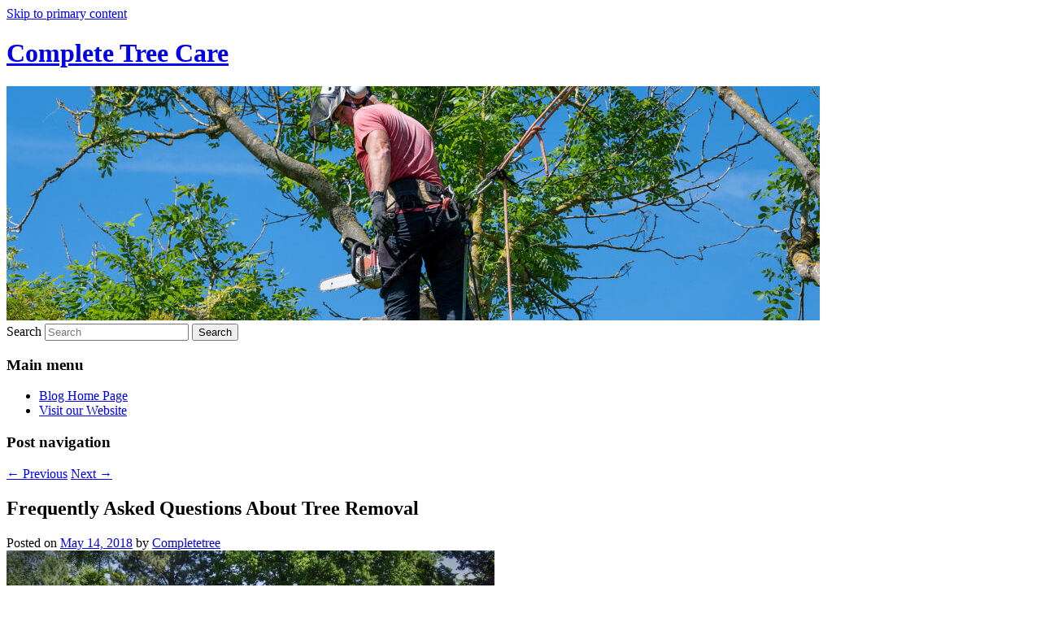

--- FILE ---
content_type: text/html; charset=UTF-8
request_url: https://www.acompletetreecare.com/blog/frequently-asked-questions-about-tree-removal/
body_size: 7998
content:
<!DOCTYPE html>
<html lang="en-US">
<head>
<meta charset="UTF-8" />
<meta name="viewport" content="width=device-width, initial-scale=1.0" />
<title>
Frequently Asked Questions About Tree Removal | Complete Tree Care	</title>
<link rel="profile" href="https://gmpg.org/xfn/11" />
<link rel="stylesheet" type="text/css" media="all" href="https://www.acompletetreecare.com/blog/wp-content/themes/twentyeleven/style.css?ver=20251202" />
<link rel="pingback" href="https://www.acompletetreecare.com/blog/xmlrpc.php">
<meta name='robots' content='max-image-preview:large' />
<link rel="alternate" type="application/rss+xml" title="Complete Tree Care &raquo; Feed" href="https://www.acompletetreecare.com/blog/feed/" />
<link rel="alternate" type="application/rss+xml" title="Complete Tree Care &raquo; Comments Feed" href="https://www.acompletetreecare.com/blog/comments/feed/" />
<link rel="alternate" title="oEmbed (JSON)" type="application/json+oembed" href="https://www.acompletetreecare.com/blog/wp-json/oembed/1.0/embed?url=https%3A%2F%2Fwww.acompletetreecare.com%2Fblog%2Ffrequently-asked-questions-about-tree-removal%2F" />
<link rel="alternate" title="oEmbed (XML)" type="text/xml+oembed" href="https://www.acompletetreecare.com/blog/wp-json/oembed/1.0/embed?url=https%3A%2F%2Fwww.acompletetreecare.com%2Fblog%2Ffrequently-asked-questions-about-tree-removal%2F&#038;format=xml" />
<style id='wp-img-auto-sizes-contain-inline-css' type='text/css'>
img:is([sizes=auto i],[sizes^="auto," i]){contain-intrinsic-size:3000px 1500px}
/*# sourceURL=wp-img-auto-sizes-contain-inline-css */
</style>
<style id='wp-emoji-styles-inline-css' type='text/css'>

	img.wp-smiley, img.emoji {
		display: inline !important;
		border: none !important;
		box-shadow: none !important;
		height: 1em !important;
		width: 1em !important;
		margin: 0 0.07em !important;
		vertical-align: -0.1em !important;
		background: none !important;
		padding: 0 !important;
	}
/*# sourceURL=wp-emoji-styles-inline-css */
</style>
<style id='wp-block-library-inline-css' type='text/css'>
:root{--wp-block-synced-color:#7a00df;--wp-block-synced-color--rgb:122,0,223;--wp-bound-block-color:var(--wp-block-synced-color);--wp-editor-canvas-background:#ddd;--wp-admin-theme-color:#007cba;--wp-admin-theme-color--rgb:0,124,186;--wp-admin-theme-color-darker-10:#006ba1;--wp-admin-theme-color-darker-10--rgb:0,107,160.5;--wp-admin-theme-color-darker-20:#005a87;--wp-admin-theme-color-darker-20--rgb:0,90,135;--wp-admin-border-width-focus:2px}@media (min-resolution:192dpi){:root{--wp-admin-border-width-focus:1.5px}}.wp-element-button{cursor:pointer}:root .has-very-light-gray-background-color{background-color:#eee}:root .has-very-dark-gray-background-color{background-color:#313131}:root .has-very-light-gray-color{color:#eee}:root .has-very-dark-gray-color{color:#313131}:root .has-vivid-green-cyan-to-vivid-cyan-blue-gradient-background{background:linear-gradient(135deg,#00d084,#0693e3)}:root .has-purple-crush-gradient-background{background:linear-gradient(135deg,#34e2e4,#4721fb 50%,#ab1dfe)}:root .has-hazy-dawn-gradient-background{background:linear-gradient(135deg,#faaca8,#dad0ec)}:root .has-subdued-olive-gradient-background{background:linear-gradient(135deg,#fafae1,#67a671)}:root .has-atomic-cream-gradient-background{background:linear-gradient(135deg,#fdd79a,#004a59)}:root .has-nightshade-gradient-background{background:linear-gradient(135deg,#330968,#31cdcf)}:root .has-midnight-gradient-background{background:linear-gradient(135deg,#020381,#2874fc)}:root{--wp--preset--font-size--normal:16px;--wp--preset--font-size--huge:42px}.has-regular-font-size{font-size:1em}.has-larger-font-size{font-size:2.625em}.has-normal-font-size{font-size:var(--wp--preset--font-size--normal)}.has-huge-font-size{font-size:var(--wp--preset--font-size--huge)}.has-text-align-center{text-align:center}.has-text-align-left{text-align:left}.has-text-align-right{text-align:right}.has-fit-text{white-space:nowrap!important}#end-resizable-editor-section{display:none}.aligncenter{clear:both}.items-justified-left{justify-content:flex-start}.items-justified-center{justify-content:center}.items-justified-right{justify-content:flex-end}.items-justified-space-between{justify-content:space-between}.screen-reader-text{border:0;clip-path:inset(50%);height:1px;margin:-1px;overflow:hidden;padding:0;position:absolute;width:1px;word-wrap:normal!important}.screen-reader-text:focus{background-color:#ddd;clip-path:none;color:#444;display:block;font-size:1em;height:auto;left:5px;line-height:normal;padding:15px 23px 14px;text-decoration:none;top:5px;width:auto;z-index:100000}html :where(.has-border-color){border-style:solid}html :where([style*=border-top-color]){border-top-style:solid}html :where([style*=border-right-color]){border-right-style:solid}html :where([style*=border-bottom-color]){border-bottom-style:solid}html :where([style*=border-left-color]){border-left-style:solid}html :where([style*=border-width]){border-style:solid}html :where([style*=border-top-width]){border-top-style:solid}html :where([style*=border-right-width]){border-right-style:solid}html :where([style*=border-bottom-width]){border-bottom-style:solid}html :where([style*=border-left-width]){border-left-style:solid}html :where(img[class*=wp-image-]){height:auto;max-width:100%}:where(figure){margin:0 0 1em}html :where(.is-position-sticky){--wp-admin--admin-bar--position-offset:var(--wp-admin--admin-bar--height,0px)}@media screen and (max-width:600px){html :where(.is-position-sticky){--wp-admin--admin-bar--position-offset:0px}}

/*# sourceURL=wp-block-library-inline-css */
</style><style id='global-styles-inline-css' type='text/css'>
:root{--wp--preset--aspect-ratio--square: 1;--wp--preset--aspect-ratio--4-3: 4/3;--wp--preset--aspect-ratio--3-4: 3/4;--wp--preset--aspect-ratio--3-2: 3/2;--wp--preset--aspect-ratio--2-3: 2/3;--wp--preset--aspect-ratio--16-9: 16/9;--wp--preset--aspect-ratio--9-16: 9/16;--wp--preset--color--black: #000;--wp--preset--color--cyan-bluish-gray: #abb8c3;--wp--preset--color--white: #fff;--wp--preset--color--pale-pink: #f78da7;--wp--preset--color--vivid-red: #cf2e2e;--wp--preset--color--luminous-vivid-orange: #ff6900;--wp--preset--color--luminous-vivid-amber: #fcb900;--wp--preset--color--light-green-cyan: #7bdcb5;--wp--preset--color--vivid-green-cyan: #00d084;--wp--preset--color--pale-cyan-blue: #8ed1fc;--wp--preset--color--vivid-cyan-blue: #0693e3;--wp--preset--color--vivid-purple: #9b51e0;--wp--preset--color--blue: #1982d1;--wp--preset--color--dark-gray: #373737;--wp--preset--color--medium-gray: #666;--wp--preset--color--light-gray: #e2e2e2;--wp--preset--gradient--vivid-cyan-blue-to-vivid-purple: linear-gradient(135deg,rgb(6,147,227) 0%,rgb(155,81,224) 100%);--wp--preset--gradient--light-green-cyan-to-vivid-green-cyan: linear-gradient(135deg,rgb(122,220,180) 0%,rgb(0,208,130) 100%);--wp--preset--gradient--luminous-vivid-amber-to-luminous-vivid-orange: linear-gradient(135deg,rgb(252,185,0) 0%,rgb(255,105,0) 100%);--wp--preset--gradient--luminous-vivid-orange-to-vivid-red: linear-gradient(135deg,rgb(255,105,0) 0%,rgb(207,46,46) 100%);--wp--preset--gradient--very-light-gray-to-cyan-bluish-gray: linear-gradient(135deg,rgb(238,238,238) 0%,rgb(169,184,195) 100%);--wp--preset--gradient--cool-to-warm-spectrum: linear-gradient(135deg,rgb(74,234,220) 0%,rgb(151,120,209) 20%,rgb(207,42,186) 40%,rgb(238,44,130) 60%,rgb(251,105,98) 80%,rgb(254,248,76) 100%);--wp--preset--gradient--blush-light-purple: linear-gradient(135deg,rgb(255,206,236) 0%,rgb(152,150,240) 100%);--wp--preset--gradient--blush-bordeaux: linear-gradient(135deg,rgb(254,205,165) 0%,rgb(254,45,45) 50%,rgb(107,0,62) 100%);--wp--preset--gradient--luminous-dusk: linear-gradient(135deg,rgb(255,203,112) 0%,rgb(199,81,192) 50%,rgb(65,88,208) 100%);--wp--preset--gradient--pale-ocean: linear-gradient(135deg,rgb(255,245,203) 0%,rgb(182,227,212) 50%,rgb(51,167,181) 100%);--wp--preset--gradient--electric-grass: linear-gradient(135deg,rgb(202,248,128) 0%,rgb(113,206,126) 100%);--wp--preset--gradient--midnight: linear-gradient(135deg,rgb(2,3,129) 0%,rgb(40,116,252) 100%);--wp--preset--font-size--small: 13px;--wp--preset--font-size--medium: 20px;--wp--preset--font-size--large: 36px;--wp--preset--font-size--x-large: 42px;--wp--preset--spacing--20: 0.44rem;--wp--preset--spacing--30: 0.67rem;--wp--preset--spacing--40: 1rem;--wp--preset--spacing--50: 1.5rem;--wp--preset--spacing--60: 2.25rem;--wp--preset--spacing--70: 3.38rem;--wp--preset--spacing--80: 5.06rem;--wp--preset--shadow--natural: 6px 6px 9px rgba(0, 0, 0, 0.2);--wp--preset--shadow--deep: 12px 12px 50px rgba(0, 0, 0, 0.4);--wp--preset--shadow--sharp: 6px 6px 0px rgba(0, 0, 0, 0.2);--wp--preset--shadow--outlined: 6px 6px 0px -3px rgb(255, 255, 255), 6px 6px rgb(0, 0, 0);--wp--preset--shadow--crisp: 6px 6px 0px rgb(0, 0, 0);}:where(.is-layout-flex){gap: 0.5em;}:where(.is-layout-grid){gap: 0.5em;}body .is-layout-flex{display: flex;}.is-layout-flex{flex-wrap: wrap;align-items: center;}.is-layout-flex > :is(*, div){margin: 0;}body .is-layout-grid{display: grid;}.is-layout-grid > :is(*, div){margin: 0;}:where(.wp-block-columns.is-layout-flex){gap: 2em;}:where(.wp-block-columns.is-layout-grid){gap: 2em;}:where(.wp-block-post-template.is-layout-flex){gap: 1.25em;}:where(.wp-block-post-template.is-layout-grid){gap: 1.25em;}.has-black-color{color: var(--wp--preset--color--black) !important;}.has-cyan-bluish-gray-color{color: var(--wp--preset--color--cyan-bluish-gray) !important;}.has-white-color{color: var(--wp--preset--color--white) !important;}.has-pale-pink-color{color: var(--wp--preset--color--pale-pink) !important;}.has-vivid-red-color{color: var(--wp--preset--color--vivid-red) !important;}.has-luminous-vivid-orange-color{color: var(--wp--preset--color--luminous-vivid-orange) !important;}.has-luminous-vivid-amber-color{color: var(--wp--preset--color--luminous-vivid-amber) !important;}.has-light-green-cyan-color{color: var(--wp--preset--color--light-green-cyan) !important;}.has-vivid-green-cyan-color{color: var(--wp--preset--color--vivid-green-cyan) !important;}.has-pale-cyan-blue-color{color: var(--wp--preset--color--pale-cyan-blue) !important;}.has-vivid-cyan-blue-color{color: var(--wp--preset--color--vivid-cyan-blue) !important;}.has-vivid-purple-color{color: var(--wp--preset--color--vivid-purple) !important;}.has-black-background-color{background-color: var(--wp--preset--color--black) !important;}.has-cyan-bluish-gray-background-color{background-color: var(--wp--preset--color--cyan-bluish-gray) !important;}.has-white-background-color{background-color: var(--wp--preset--color--white) !important;}.has-pale-pink-background-color{background-color: var(--wp--preset--color--pale-pink) !important;}.has-vivid-red-background-color{background-color: var(--wp--preset--color--vivid-red) !important;}.has-luminous-vivid-orange-background-color{background-color: var(--wp--preset--color--luminous-vivid-orange) !important;}.has-luminous-vivid-amber-background-color{background-color: var(--wp--preset--color--luminous-vivid-amber) !important;}.has-light-green-cyan-background-color{background-color: var(--wp--preset--color--light-green-cyan) !important;}.has-vivid-green-cyan-background-color{background-color: var(--wp--preset--color--vivid-green-cyan) !important;}.has-pale-cyan-blue-background-color{background-color: var(--wp--preset--color--pale-cyan-blue) !important;}.has-vivid-cyan-blue-background-color{background-color: var(--wp--preset--color--vivid-cyan-blue) !important;}.has-vivid-purple-background-color{background-color: var(--wp--preset--color--vivid-purple) !important;}.has-black-border-color{border-color: var(--wp--preset--color--black) !important;}.has-cyan-bluish-gray-border-color{border-color: var(--wp--preset--color--cyan-bluish-gray) !important;}.has-white-border-color{border-color: var(--wp--preset--color--white) !important;}.has-pale-pink-border-color{border-color: var(--wp--preset--color--pale-pink) !important;}.has-vivid-red-border-color{border-color: var(--wp--preset--color--vivid-red) !important;}.has-luminous-vivid-orange-border-color{border-color: var(--wp--preset--color--luminous-vivid-orange) !important;}.has-luminous-vivid-amber-border-color{border-color: var(--wp--preset--color--luminous-vivid-amber) !important;}.has-light-green-cyan-border-color{border-color: var(--wp--preset--color--light-green-cyan) !important;}.has-vivid-green-cyan-border-color{border-color: var(--wp--preset--color--vivid-green-cyan) !important;}.has-pale-cyan-blue-border-color{border-color: var(--wp--preset--color--pale-cyan-blue) !important;}.has-vivid-cyan-blue-border-color{border-color: var(--wp--preset--color--vivid-cyan-blue) !important;}.has-vivid-purple-border-color{border-color: var(--wp--preset--color--vivid-purple) !important;}.has-vivid-cyan-blue-to-vivid-purple-gradient-background{background: var(--wp--preset--gradient--vivid-cyan-blue-to-vivid-purple) !important;}.has-light-green-cyan-to-vivid-green-cyan-gradient-background{background: var(--wp--preset--gradient--light-green-cyan-to-vivid-green-cyan) !important;}.has-luminous-vivid-amber-to-luminous-vivid-orange-gradient-background{background: var(--wp--preset--gradient--luminous-vivid-amber-to-luminous-vivid-orange) !important;}.has-luminous-vivid-orange-to-vivid-red-gradient-background{background: var(--wp--preset--gradient--luminous-vivid-orange-to-vivid-red) !important;}.has-very-light-gray-to-cyan-bluish-gray-gradient-background{background: var(--wp--preset--gradient--very-light-gray-to-cyan-bluish-gray) !important;}.has-cool-to-warm-spectrum-gradient-background{background: var(--wp--preset--gradient--cool-to-warm-spectrum) !important;}.has-blush-light-purple-gradient-background{background: var(--wp--preset--gradient--blush-light-purple) !important;}.has-blush-bordeaux-gradient-background{background: var(--wp--preset--gradient--blush-bordeaux) !important;}.has-luminous-dusk-gradient-background{background: var(--wp--preset--gradient--luminous-dusk) !important;}.has-pale-ocean-gradient-background{background: var(--wp--preset--gradient--pale-ocean) !important;}.has-electric-grass-gradient-background{background: var(--wp--preset--gradient--electric-grass) !important;}.has-midnight-gradient-background{background: var(--wp--preset--gradient--midnight) !important;}.has-small-font-size{font-size: var(--wp--preset--font-size--small) !important;}.has-medium-font-size{font-size: var(--wp--preset--font-size--medium) !important;}.has-large-font-size{font-size: var(--wp--preset--font-size--large) !important;}.has-x-large-font-size{font-size: var(--wp--preset--font-size--x-large) !important;}
/*# sourceURL=global-styles-inline-css */
</style>

<style id='classic-theme-styles-inline-css' type='text/css'>
/*! This file is auto-generated */
.wp-block-button__link{color:#fff;background-color:#32373c;border-radius:9999px;box-shadow:none;text-decoration:none;padding:calc(.667em + 2px) calc(1.333em + 2px);font-size:1.125em}.wp-block-file__button{background:#32373c;color:#fff;text-decoration:none}
/*# sourceURL=/wp-includes/css/classic-themes.min.css */
</style>
<link rel='stylesheet' id='twentyeleven-block-style-css' href='https://www.acompletetreecare.com/blog/wp-content/themes/twentyeleven/blocks.css?ver=20240703' type='text/css' media='all' />
<link rel="https://api.w.org/" href="https://www.acompletetreecare.com/blog/wp-json/" /><link rel="alternate" title="JSON" type="application/json" href="https://www.acompletetreecare.com/blog/wp-json/wp/v2/posts/219" /><link rel="EditURI" type="application/rsd+xml" title="RSD" href="https://www.acompletetreecare.com/blog/xmlrpc.php?rsd" />
<meta name="generator" content="WordPress 6.9" />
<link rel="canonical" href="https://www.acompletetreecare.com/blog/frequently-asked-questions-about-tree-removal/" />
<link rel='shortlink' href='https://www.acompletetreecare.com/blog/?p=219' />
</head>

<body class="wp-singular post-template-default single single-post postid-219 single-format-standard wp-embed-responsive wp-theme-twentyeleven single-author singular two-column right-sidebar">
<div class="skip-link"><a class="assistive-text" href="#content">Skip to primary content</a></div><div id="page" class="hfeed">
	<header id="branding">
			<hgroup>
									<h1 id="site-title"><span><a href="https://www.acompletetreecare.com/blog/" rel="home" >Complete Tree Care</a></span></h1>
								</hgroup>

						<a href="https://www.acompletetreecare.com/blog/" rel="home" >
				<img src="https://www.acompletetreecare.com/blog/wp-content/uploads/2020/09/cropped-Leaning-Tree-Removal-Indianapolis-IN.jpg" width="1000" height="288" alt="Complete Tree Care" srcset="https://www.acompletetreecare.com/blog/wp-content/uploads/2020/09/cropped-Leaning-Tree-Removal-Indianapolis-IN.jpg 1000w, https://www.acompletetreecare.com/blog/wp-content/uploads/2020/09/cropped-Leaning-Tree-Removal-Indianapolis-IN-300x86.jpg 300w, https://www.acompletetreecare.com/blog/wp-content/uploads/2020/09/cropped-Leaning-Tree-Removal-Indianapolis-IN-768x221.jpg 768w, https://www.acompletetreecare.com/blog/wp-content/uploads/2020/09/cropped-Leaning-Tree-Removal-Indianapolis-IN-500x144.jpg 500w" sizes="(max-width: 1000px) 100vw, 1000px" decoding="async" fetchpriority="high" />			</a>
			
									<form method="get" id="searchform" action="https://www.acompletetreecare.com/blog/">
		<label for="s" class="assistive-text">Search</label>
		<input type="text" class="field" name="s" id="s" placeholder="Search" />
		<input type="submit" class="submit" name="submit" id="searchsubmit" value="Search" />
	</form>
			
			<nav id="access">
				<h3 class="assistive-text">Main menu</h3>
				<div class="menu-top-menu-container"><ul id="menu-top-menu" class="menu"><li id="menu-item-53" class="menu-item menu-item-type-custom menu-item-object-custom menu-item-home menu-item-53"><a href="https://www.acompletetreecare.com/blog">Blog Home Page</a></li>
<li id="menu-item-54" class="menu-item menu-item-type-custom menu-item-object-custom menu-item-54"><a href="https://www.acompletetreecare.com">Visit our Website</a></li>
</ul></div>			</nav><!-- #access -->
	</header><!-- #branding -->


	<div id="main">

		<div id="primary">
			<div id="content" role="main">

				
					<nav id="nav-single">
						<h3 class="assistive-text">Post navigation</h3>
						<span class="nav-previous"><a href="https://www.acompletetreecare.com/blog/top-4-signs-that-indicate-a-tree-is-dead/" rel="prev"><span class="meta-nav">&larr;</span> Previous</a></span>
						<span class="nav-next"><a href="https://www.acompletetreecare.com/blog/is-there-a-difference-between-tree-sap-and-tree-resin/" rel="next">Next <span class="meta-nav">&rarr;</span></a></span>
					</nav><!-- #nav-single -->

					
<article id="post-219" class="post-219 post type-post status-publish format-standard hentry category-trees tag-indianapolis-tree-removal tag-indianapolis-tree-removal-company tag-stump-grinding-indianapolis tag-stump-removal-facts tag-tree-removal-facts tag-tree-removal-faqs">
	<header class="entry-header">
		<h1 class="entry-title">Frequently Asked Questions About Tree Removal</h1>

				<div class="entry-meta">
			<span class="sep">Posted on </span><a href="https://www.acompletetreecare.com/blog/frequently-asked-questions-about-tree-removal/" title="8:59 pm" rel="bookmark"><time class="entry-date" datetime="2018-05-14T20:59:48-04:00">May 14, 2018</time></a><span class="by-author"> <span class="sep"> by </span> <span class="author vcard"><a class="url fn n" href="https://www.acompletetreecare.com/blog/author/treecare/" title="View all posts by Completetree" rel="author">Completetree</a></span></span>		</div><!-- .entry-meta -->
			</header><!-- .entry-header -->

	<div class="entry-content">
		<div id="attachment_221" style="width: 610px" class="wp-caption aligncenter"><img decoding="async" aria-describedby="caption-attachment-221" class="size-full wp-image-221" src="https://www.acompletetreecare.com/blog/wp-content/uploads/2018/05/Tree-Removal-Company-Indianapolis-Indiana-e1526331572394.jpg" alt="Indianapolis Tree Removal 317-783-2518" width="600" height="400" /><p id="caption-attachment-221" class="wp-caption-text">Indianapolis Tree Removal 317-783-2518</p></div>
<h1><span style="color: green;">Can I Remove A Live Tree?</span></h1>
<p>Trees that are dead are often removed to prevent accidents and property damage. However, living trees are removed all the time, and for many reasons. Some common reasons why a live tree might need to be removed involve convenience and necessity. For instance, lots must be cleared for new construction (homes, buildings, barns, pools, etc.), large trees must be removed if they interfere with power lines and telephone poles, and more.</p>
<h1><span style="color: green;">Is My Tree Dangerous?</span></h1>
<p>A weakened tree can be a hazard on your property. There are many circumstances that can weaken a tree, including improper tree care, pest infestation, nutrient or water deficiency, co-dominant stems, trunk and basal rot, overextended limbs, limbs with too much weight, wildlife interference, weather damage, construction damage, and more.</p>
<p>Once weakened, a tree loses strength and stability and experiences a reduction in function and performance, which makes it unpredictable, and therefore, unsafe to be around. To identify a tree hazard, there are specific signs to look for. Below are the most evident signs of a dangerous tree. These include over-leaning trunk, large or multiple dead branches, fallen branches, hole in the trunk, leaf loss, rotted root system, and pest infestations.</p>
<h1><span style="color: green;">How Can I Tell if My Tree is Dead or Alive?</span></h1>
<p>A dead tree will eventually fall and deteriorate, so it is important to know the signs. For instance, dead trees do not have leaves, and will not sprout new buds on its limbs and branches. Furthermore, they will have dry, brittle bark that snaps in half. And if you snap a twig in half, it will not be green or fleshy yellow on the inside.</p>
<h1><span style="color: green;">Can an Uprooted Tree Be Planted Again?</span></h1>
<p>When a tree is uprooted from the ground, a number of roots are snapped in half, making them extremely vulnerable. So in many cases, it does not survive. This is because the root system is too damaged to fully recover. This is especially true for large or mature trees. But sometimes, a tree can be saved by replanting it, but only under certain circumstances. And even if the tree can be revived by putting it back into the ground, it could experience problems such as transplant shock. This is why post-replanting care is so vital for the survival of a tree that has been uprooted by inclement weather.</p>
<h1><span style="color: green;">Can I Plant a Tree in Summer?</span></h1>
<p>If you really want to plant a tree in the summer, you will be taking on a risk since heat and dry soil put a lot of stress on a young sapling that is trying to establish a root system. It may last through the summer, but it will have trouble coming out of dormancy for the following season. The reason why the rule of thumb is to plant trees in spring or fall is because trees are in their dormant stage during these times. During dormancy, trees require less water, sunlight, and nutrients. This means their growth is significantly decelerated, making it easier for healthy root development.</p>
<h1><span style="color: green;">How Do I Get Rid of a Tree Stump?</span></h1>
<p>You have two main options for getting rid of a tree stump. These are stump removal and stump grinding. The option you choose depends on your personal preference, budget, and landscaping. Stump removal is the process of pulling the entire stump and most of the root ball out of the ground, entirely. Stump grinding involves using a heavy piece of machinery to chip away and shave down the stump to ground level. From there, the stump can be covered with grass or plants, and a leftover hole from stump removal can be filled with dirt and covered with sod.</p>
<h1><span style="color: green;">How Do I Remove a Tree?</span></h1>
<p><strong>Call Complete Tree Care at 317-783-2518</strong> for experienced <a href="https://www.acompletetreecare.com/tree-services/tree-removal.php" target="_blank" rel="noopener noreferrer">Indianapolis tree removal</a> you can trust. We offer a wide range of residential and commercial tree work, including tree removal, trimming, pruning, stump removal, lot clearing, and more. Get started by requesting a free estimate, today.</p>
<div id="attachment_231" style="width: 760px" class="wp-caption alignnone"><img decoding="async" aria-describedby="caption-attachment-231" class="size-full wp-image-231" src="https://www.acompletetreecare.com/blog/wp-content/uploads/2016/06/a-Copy-e1562944841884.jpg" alt="Indianapolis Tree Care 317-783-2518" width="750" height="345" srcset="https://www.acompletetreecare.com/blog/wp-content/uploads/2016/06/a-Copy-e1562944841884.jpg 750w, https://www.acompletetreecare.com/blog/wp-content/uploads/2016/06/a-Copy-e1562944841884-300x138.jpg 300w" sizes="(max-width: 750px) 100vw, 750px" /><p id="caption-attachment-231" class="wp-caption-text">Indianapolis Tree Care 317-783-2518</p></div>
			</div><!-- .entry-content -->

	<footer class="entry-meta">
		This entry was posted in <a href="https://www.acompletetreecare.com/blog/category/trees/" rel="category tag">Trees</a> and tagged <a href="https://www.acompletetreecare.com/blog/tag/indianapolis-tree-removal/" rel="tag">Indianapolis tree removal</a>, <a href="https://www.acompletetreecare.com/blog/tag/indianapolis-tree-removal-company/" rel="tag">Indianapolis Tree Removal Company</a>, <a href="https://www.acompletetreecare.com/blog/tag/stump-grinding-indianapolis/" rel="tag">stump grinding Indianapolis</a>, <a href="https://www.acompletetreecare.com/blog/tag/stump-removal-facts/" rel="tag">stump removal facts</a>, <a href="https://www.acompletetreecare.com/blog/tag/tree-removal-facts/" rel="tag">tree removal facts</a>, <a href="https://www.acompletetreecare.com/blog/tag/tree-removal-faqs/" rel="tag">tree removal faqs</a> by <a href="https://www.acompletetreecare.com/blog/author/treecare/">Completetree</a>. Bookmark the <a href="https://www.acompletetreecare.com/blog/frequently-asked-questions-about-tree-removal/" title="Permalink to Frequently Asked Questions About Tree Removal" rel="bookmark">permalink</a>.
		
			</footer><!-- .entry-meta -->
</article><!-- #post-219 -->

						<div id="comments">
	
	
	
	
</div><!-- #comments -->

				
			</div><!-- #content -->
		</div><!-- #primary -->


	</div><!-- #main -->

	<footer id="colophon">

			

			<div id="site-generator">
												<a href="https://wordpress.org/" class="imprint" title="Semantic Personal Publishing Platform">
					Proudly powered by WordPress				</a>
			</div>
	</footer><!-- #colophon -->
</div><!-- #page -->

<script type="speculationrules">
{"prefetch":[{"source":"document","where":{"and":[{"href_matches":"/blog/*"},{"not":{"href_matches":["/blog/wp-*.php","/blog/wp-admin/*","/blog/wp-content/uploads/*","/blog/wp-content/*","/blog/wp-content/plugins/*","/blog/wp-content/themes/twentyeleven/*","/blog/*\\?(.+)"]}},{"not":{"selector_matches":"a[rel~=\"nofollow\"]"}},{"not":{"selector_matches":".no-prefetch, .no-prefetch a"}}]},"eagerness":"conservative"}]}
</script>
<script id="wp-emoji-settings" type="application/json">
{"baseUrl":"https://s.w.org/images/core/emoji/17.0.2/72x72/","ext":".png","svgUrl":"https://s.w.org/images/core/emoji/17.0.2/svg/","svgExt":".svg","source":{"concatemoji":"https://www.acompletetreecare.com/blog/wp-includes/js/wp-emoji-release.min.js?ver=6.9"}}
</script>
<script type="module">
/* <![CDATA[ */
/*! This file is auto-generated */
const a=JSON.parse(document.getElementById("wp-emoji-settings").textContent),o=(window._wpemojiSettings=a,"wpEmojiSettingsSupports"),s=["flag","emoji"];function i(e){try{var t={supportTests:e,timestamp:(new Date).valueOf()};sessionStorage.setItem(o,JSON.stringify(t))}catch(e){}}function c(e,t,n){e.clearRect(0,0,e.canvas.width,e.canvas.height),e.fillText(t,0,0);t=new Uint32Array(e.getImageData(0,0,e.canvas.width,e.canvas.height).data);e.clearRect(0,0,e.canvas.width,e.canvas.height),e.fillText(n,0,0);const a=new Uint32Array(e.getImageData(0,0,e.canvas.width,e.canvas.height).data);return t.every((e,t)=>e===a[t])}function p(e,t){e.clearRect(0,0,e.canvas.width,e.canvas.height),e.fillText(t,0,0);var n=e.getImageData(16,16,1,1);for(let e=0;e<n.data.length;e++)if(0!==n.data[e])return!1;return!0}function u(e,t,n,a){switch(t){case"flag":return n(e,"\ud83c\udff3\ufe0f\u200d\u26a7\ufe0f","\ud83c\udff3\ufe0f\u200b\u26a7\ufe0f")?!1:!n(e,"\ud83c\udde8\ud83c\uddf6","\ud83c\udde8\u200b\ud83c\uddf6")&&!n(e,"\ud83c\udff4\udb40\udc67\udb40\udc62\udb40\udc65\udb40\udc6e\udb40\udc67\udb40\udc7f","\ud83c\udff4\u200b\udb40\udc67\u200b\udb40\udc62\u200b\udb40\udc65\u200b\udb40\udc6e\u200b\udb40\udc67\u200b\udb40\udc7f");case"emoji":return!a(e,"\ud83e\u1fac8")}return!1}function f(e,t,n,a){let r;const o=(r="undefined"!=typeof WorkerGlobalScope&&self instanceof WorkerGlobalScope?new OffscreenCanvas(300,150):document.createElement("canvas")).getContext("2d",{willReadFrequently:!0}),s=(o.textBaseline="top",o.font="600 32px Arial",{});return e.forEach(e=>{s[e]=t(o,e,n,a)}),s}function r(e){var t=document.createElement("script");t.src=e,t.defer=!0,document.head.appendChild(t)}a.supports={everything:!0,everythingExceptFlag:!0},new Promise(t=>{let n=function(){try{var e=JSON.parse(sessionStorage.getItem(o));if("object"==typeof e&&"number"==typeof e.timestamp&&(new Date).valueOf()<e.timestamp+604800&&"object"==typeof e.supportTests)return e.supportTests}catch(e){}return null}();if(!n){if("undefined"!=typeof Worker&&"undefined"!=typeof OffscreenCanvas&&"undefined"!=typeof URL&&URL.createObjectURL&&"undefined"!=typeof Blob)try{var e="postMessage("+f.toString()+"("+[JSON.stringify(s),u.toString(),c.toString(),p.toString()].join(",")+"));",a=new Blob([e],{type:"text/javascript"});const r=new Worker(URL.createObjectURL(a),{name:"wpTestEmojiSupports"});return void(r.onmessage=e=>{i(n=e.data),r.terminate(),t(n)})}catch(e){}i(n=f(s,u,c,p))}t(n)}).then(e=>{for(const n in e)a.supports[n]=e[n],a.supports.everything=a.supports.everything&&a.supports[n],"flag"!==n&&(a.supports.everythingExceptFlag=a.supports.everythingExceptFlag&&a.supports[n]);var t;a.supports.everythingExceptFlag=a.supports.everythingExceptFlag&&!a.supports.flag,a.supports.everything||((t=a.source||{}).concatemoji?r(t.concatemoji):t.wpemoji&&t.twemoji&&(r(t.twemoji),r(t.wpemoji)))});
//# sourceURL=https://www.acompletetreecare.com/blog/wp-includes/js/wp-emoji-loader.min.js
/* ]]> */
</script>

</body>
</html>
